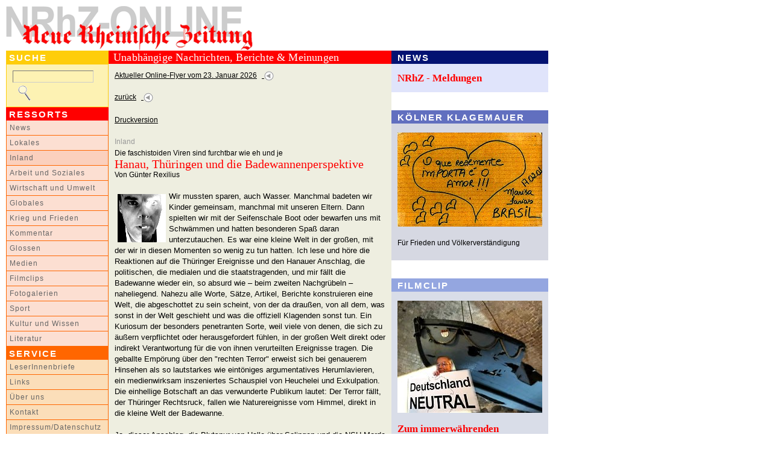

--- FILE ---
content_type: text/html
request_url: http://nrhz.de/flyer/beitrag.php?id=26632
body_size: 18932
content:
<!DOCTYPE html PUBLIC "-//W3C//DTD XHTML 1.0 Transitional//EN"
"http://www.w3.org/TR/xhtml1/DTD/xhtml1-transitional.dtd">
<html xmlns="http://www.w3.org/1999/xhtml" xml:lang="de">
<head>
<meta http-equiv="X-UA-Compatible" content="IE=edge" />
<meta http-equiv="Content-Type" content="text/html; charset=windows-1252" />
<title>Hanau, Thüringen und die Badewannenperspektive - Die faschistoiden Viren sind furchtbar wie eh und je - NRhZ-Online - Neue Rheinische Zeitung - info@nrhz.de - Tel.: +49 (0)221 22 20 246 - Fax.: +49 (0)221 22 20 247 - ein Projekt gegen den schleichenden Verlust der Meinungs- und Informationsfreiheit - Köln, Kölner, Leverkusen, Bonn, Kölner Dom, Kölner Polizei, Rat der Stadt Köln, Kölner Stadtanzeiger, Flughafen KölnBonn, Messe, Messe Köln, Polizei Köln, Rheinland, Bundeswehr Köln, heiliger Vater Köln, Vatikan Köln, Jürgen Rüttgers Köln, Radio Köln, Express Köln, Staatsanwaltschaft Köln, Kapischke Köln, Klüngel Köln, Schramma Köln, Fritz Schramma, Fritz Schramma Köln, Stadt Köln, Kölnarena, Oppenheim, Oppenheim Köln, Privatbank, Privatbank Köln, Sal. Oppenheim, Sal. Oppenheim Köln, WDR Köln, Oppenheim-Esch, Oppenheim-Esch Köln, Oppenheim-Esch-Holding, Oppenheim-Esch-Holding Köln, KölnMesse, KölnMesse Köln, KVB Köln, Ermittlungen, Kommune Köln, Dom Köln, Erzbistum Köln, Kardinal Meisner Köln</title>
<meta name="google-site-verification" content="LVFbo-qdU-cjWf3J5r61y0O0-l5UK5kiTatKbGKEVwk" />
<!-- <meta name="description" content="Hanau, Thüringen und die Badewannenperspektive - Die faschistoiden Viren sind furchtbar wie eh und je - NRhZ-Online - Neue Rheinische Zeitung - info@nrhz.de - Tel.: +49 (0)221 22 20 246 - Fax.: +49 (0)221 22 20 247 - Köln, Kölner, Leverkusen, Bonn, Kölner Dom, Kölner Polizei, Rat der Stadt Köln, Kölner Stadtanzeiger, Flughafen KölnBonn, Messe, Messe Köln, Polizei Köln, Rheinland, Bundeswehr Köln, heiliger Vater Köln, Vatikan Köln, Jürgen Rüttgers Köln, Radio Köln, Express Köln, Staatsanwaltschaft Köln, Kapischke Köln, Klüngel Köln, Schramma Köln, Fritz Schramma, Fritz Schramma Köln, Stadt Köln, Kölnarena, Oppenheim, Oppenheim Köln, Privatbank, Privatbank Köln, Sal. Oppenheim, Sal. Oppenheim Köln, WDR Köln, Oppenheim-Esch, Oppenheim-Esch Köln, Oppenheim-Esch-Holding, Oppenheim-Esch-Holding Köln, KölnMesse, KölnMesse Köln, KVB Köln, Ermittlungen, Kommune Köln, Dom Köln, Erzbistum Köln, Kardinal Meisner Köln" /> -->
<meta name="description" content="www.nrhz.de - Unabhängig, engagiert und kritisch. NRhZ-Online - Neue Rheinische Zeitung" />
<meta name="title" content="Hanau, Thüringen und die Badewannenperspektive - Die faschistoiden Viren sind furchtbar wie eh und je - NRhZ-Online - Neue Rheinische Zeitung - info@nrhz.de - Tel.: +49 (0)221 22 20 246 - Fax.: +49 (0)221 22 20 247 - ein Projekt gegen den schleichenden Verlust der Meinungs- und Informationsfreiheit - Köln, Kölner, Leverkusen, Bonn, Kölner Dom, Kölner Polizei, Rat der Stadt Köln, Kölner Stadtanzeiger, Flughafen KölnBonn, Messe, Messe Köln, Polizei Köln, Rheinland, Bundeswehr Köln, heiliger Vater Köln, Vatikan Köln, Jürgen Rüttgers Köln, Radio Köln, Express Köln, Staatsanwaltschaft Köln, Kapischke Köln, Klüngel Köln, Schramma Köln, Fritz Schramma, Fritz Schramma Köln, Stadt Köln, Kölnarena, Oppenheim, Oppenheim Köln, Privatbank, Privatbank Köln, Sal. Oppenheim, Sal. Oppenheim Köln, WDR Köln, Oppenheim-Esch, Oppenheim-Esch Köln, Oppenheim-Esch-Holding, Oppenheim-Esch-Holding Köln, KölnMesse, KölnMesse Köln, KVB Köln, Ermittlungen, Kommune Köln, Dom Köln, Erzbistum Köln, Kardinal Meisner Köln" />
<meta name="keywords" content="Hanau, Thüringen und die Badewannenperspektive - Die faschistoiden Viren sind furchtbar wie eh und je - Köln, Kölner, Leverkusen, Bonn, Kölner Dom, Kölner Polizei, Rat der Stadt Köln, Kölner Stadtanzeiger, Flughafen KölnBonn, Messe, Messe Köln, Polizei Köln, Rheinland, Bundeswehr Köln, heiliger Vater Köln, Vatikan Köln, Jürgen Rüttgers Köln, Radio Köln, Express Köln, Staatsanwaltschaft Köln, Kapischke Köln, Klüngel Köln, Schramma Köln, Fritz Schramma, Fritz Schramma Köln, Stadt Köln, Kölnarena, Oppenheim, Oppenheim Köln, Privatbank, Privatbank Köln, Sal. Oppenheim, Sal. Oppenheim Köln, WDR Köln, Oppenheim-Esch, Oppenheim-Esch Köln, Oppenheim-Esch-Holding, Oppenheim-Esch-Holding Köln, KölnMesse, KölnMesse Köln, KVB Köln, Ermittlungen, Kommune Köln, Dom Köln, Erzbistum Köln, Kardinal Meisner Köln" />
<meta name="copyright" content="NRhZ-Online - Neue Rheinische Zeitung" />
<meta name="date" content="2026-01-23" />
<meta name="author" content="info@nrhz.de" />
<meta name="robots" content="INDEX,FOLLOW" />
<meta name="revisit-after" content="3 Days" />
<link rel="stylesheet" type="text/css" media="screen" href="css/style_film.css" />
<link rel="stylesheet" type="text/css" media="print" href="css/style_print.css" />
<link rel="stylesheet" type="text/css" media="screen" href="css/style.css?r=1769188275"  /><!--[if lt IE 7]>
 <link rel="stylesheet" type="text/css" href="css/ie.css"  />
<![endif]-->
<script type="text/javascript" src="js/script.js"></script>
<script type="text/javascript" src="bubbletooltips/BubbleTooltips.js"></script>
<script type="text/javascript" src="js/cartoon1.js"></script>
<script type="text/javascript" src="js/cartoon2.js"></script>
<script type="text/javascript" src="js/modernizr.custom.97843.js"></script>

<script type="text/javascript">
window.onload=function(){enableTooltips()};
</script>
</head>
<body>


<!-- 18 metzger popup - start -->
<div onclick='event.cancelBubble = true;' class="popup" id="CartoonPopup"><a href="#" onclick="hideCurrentPopup(); return false;">
<img width="500" height="714" alt="" src="/flyer/media/16482/Bild-der-Woche.jpg" /></a><br />&nbsp;&nbsp;&nbsp;<!--<a href="http://www.18metzger.de/" target="_blank" class="text_small">18metzger</a>--></div>
<!-- 18 metzger popup - end -->
<a name="oben" id="oben"></a>

<!-- main_container - contains everything - start -->
<div id="main_container">

	<!-- top row - start -->
	<!-- ************* -->
	<div id="top_row_container_tr">
			<!-- nrhz_logo - top row - start -->
			<div style="height:74px;" id="nrhz_logo_tr">      
				<a href="http://www.nrhz.de/"><img src="media/statisch/logo_nrhz.gif" width="410" height="73" class="image" alt="NRhZ-Online - Neue Rheinische Zeitung - Logo"/></a>
			</div> 	
			<!-- nrhz_logo - top row - end -->

			<!-- banner_468x60 - top row - start -->
			 
			<div id="banner_468x60_tr">
					<a href="kontakt.php?service_menu=Abo" target="_blank">
              <img src="media/banner/banner_oben_01_nrhz.gif" alt="Werben auf NRhZ.de" width="468" height="60" class="image"/>
          </a>
                 
			</div>
 			<!-- banner_468x60 - top row - end -->

	</div>
	<!-- ************* -->
 	<!-- top row - end-->

	<!-- left column - start -->
	<!-- ************* -->
	<div id="left_column_container_lc">

			<!-- search - left column - start -->
			<div id="search_bar_lc"><span class="text_white_arial_big">SUCHE</span></div>
			<div id="search_container_lc">
				<form name="suchform" action="suche.php" method="post">
					<input type="text"  class="searchinput" size="17" name="Suche" value="" /><a href="javascript:searcher();" onmouseover="return statbar(1)" onmouseout="return statbar(0)" onfocus="if(this.blur()){this.blur();}"><img src="media/statisch/mag_glass.gif" width="30" height="25" class="image_visual_top" alt="Suchergebnis anzeigen!"/></a>				</form>
			</div>
			<!-- search - left column - end -->

			<!-- ressort_menue - left column - start -->
			<div id="ressort_menue_bar_lc"><span class="text_white_arial_big">RESSORTS</span></div>
			<div id="ressort_menue_container_lc">
			<a href="suche.php?ressort_id_menu=22&amp;ressort_menu=News" class="text_menue_ressort_normal_lc">News</a>
<a href="suche.php?ressort_id_menu=2&amp;ressort_menu=Lokales" class="text_menue_ressort_normal_lc">Lokales</a>
<a href="suche.php?ressort_id_menu=14&amp;ressort_menu=Inland" class="text_menue_ressort_high_lc">Inland</a>
<a href="suche.php?ressort_id_menu=16&amp;ressort_menu=Arbeit und Soziales" class="text_menue_ressort_normal_lc">Arbeit und Soziales</a>
<a href="suche.php?ressort_id_menu=19&amp;ressort_menu=Wirtschaft und Umwelt" class="text_menue_ressort_normal_lc">Wirtschaft und Umwelt</a>
<a href="suche.php?ressort_id_menu=3&amp;ressort_menu=Globales" class="text_menue_ressort_normal_lc">Globales</a>
<a href="suche.php?ressort_id_menu=18&amp;ressort_menu=Krieg und Frieden" class="text_menue_ressort_normal_lc">Krieg und Frieden</a>
<a href="suche.php?ressort_id_menu=24&amp;ressort_menu=Kommentar" class="text_menue_ressort_normal_lc">Kommentar</a>
<a href="suche.php?ressort_id_menu=5&amp;ressort_menu=Glossen" class="text_menue_ressort_normal_lc">Glossen</a>
<a href="suche.php?ressort_id_menu=4&amp;ressort_menu=Medien" class="text_menue_ressort_normal_lc">Medien</a>
<a href="suche.php?ressort_id_menu=1&amp;ressort_menu=Filmclips" class="text_menue_ressort_normal_lc">Filmclips</a>
<a href="suche.php?ressort_id_menu=11&amp;ressort_menu=Fotogalerien" class="text_menue_ressort_normal_lc">Fotogalerien</a>
<a href="suche.php?ressort_id_menu=7&amp;ressort_menu=Sport" class="text_menue_ressort_normal_lc">Sport</a>
<a href="suche.php?ressort_id_menu=6&amp;ressort_menu=Kultur und Wissen" class="text_menue_ressort_normal_lc">Kultur und Wissen</a>
<a href="suche.php?ressort_id_menu=23&amp;ressort_menu=Literatur" class="text_menue_ressort_normal_lc">Literatur</a>
			</div>
			<!-- ressort_menue - left column - end -->

			<!-- service_menue - left column - start -->
			<div id="service_menue_bar_lc"><span class="text_white_arial_big">SERVICE</span></div>
			<div id="service_menue_container_lc">
			<a href="beitrag.php?id=9998&amp;service_menu=Reaktionen" class="text_menue_normal_lc">LeserInnenbriefe</a>
<a href="beitrag.php?id=10003&amp;service_menu=Links" class="text_menue_normal_lc">Links</a>
<a href="beitrag.php?id=1520&amp;service_menu=Selbstverstaendnis" class="text_menue_normal_lc">Über uns</a>
<a href="kontakt.php?service_menu=Kontakt" class="text_menue_normal_lc">Kontakt</a>
<a href="beitrag.php?id=5000&amp;service_menu=Impressum" class="text_menue_normal_lc">Impressum/Datenschutz</a>
			</div>
			<!-- service_menue - left column - end -->


			<!-- extras - left column - start -->
			<!--
			<div id="extras_bar_lc">
				<span class="text_red_arial_big">NRhZ<br />F&ouml;rder-Abo</span>
			</div>
			<div id="extras_content_lc">
				<a href="kontakt.php?service_menu=Abo"><img src="media/nrhz_sticker.gif" alt="NRhZ Soli-Sticker" width="150" height="150" class="image"/></a><br /><br />
				<a href="kontakt.php?service_menu=Abo" class="text_red_arial_med">jetzt<br />zeichnen!!</a>
			</div>
			-->
			<!--extras - left column - end -->

			<!-- banner - left column - start -->
			<div id="banner_left_container_lc">
				<!-- <a href="http://jigsaw.w3.org/css-validator/check/referer" target="_blank"><img class="image" style="width:88px;height:31px" src="http://jigsaw.w3.org/css-validator/images/vcss" alt="Valid CSS!" /></a><br /><br />-->
				
				<br /><br /><br />
				<span class="text_small">ANZEIGEN</span><br /><br />

        
		        <a rel="nofollow" href="https://krasser.guru/veranstaltungen/frieden-ohne-nato/" target="_blank">
					<img src="media/banner/banner_links_konferenz_frieden_ohne_nato.jpg" alt="Konferenz Frieden ohne NATO" width="150"  class="image"/></a>
				<br /><br /><br />
				
				<a rel="nofollow" href="http://www.natoraus.de/#Material%20zum%20Runterladen" target="_blank">
					<img src="media/banner/banner_links_NATOraus_KRIEGaus.jpg" alt="NATO raus KRIEG aus" width="150"  class="image"/></a>
				<br /><br /><br />
				
				<a rel="nofollow" href="http://www.natoraus.de" target="_blank">
					<img src="media/banner/banner_links_nato_raus.jpg" alt="NATO raus - raus aus der NATO" width="150"  class="image"/></a>
				<br /><br /><br />
				
				<a rel="nofollow" href="http://www.das-krokodil.com" target="_blank">
					<img src="media/banner/banner_links_krokodil.jpg" alt="Das Krokodil" width="150"  class="image"/></a>
				<br /><br /><br />
 
                 <a rel="nofollow" href="https://impffolgenhilfe.de/" target="_blank">
					<img src="media/banner/banner_links_impffolgenhilfe.jpg" alt="Impffolgenhilfe" width="150"  class="image"/></a>
				<br /><br /><br />
				
				<a rel="nofollow" href="http://www.menschen-mit-mut.eu" target="_blank">
					<img src="media/banner/banner_links_menschen_mit_mut.jpg" alt="Menschen mit Mut" width="150"  class="image"/></a>
				<br /><br /><br />
				
				<a rel="nofollow" href="https://www.kuendigtramsteinairbase.de" target="_blank">
					<img src="media/banner/banner_links_kuendigtramsteinairbase.jpg" alt="KuendigtRamsteinAirBase" width="150"  class="image"/></a>
				<br /><br /><br />
 
				<a rel="nofollow" href="http://www.amazon.de/dp/B00N7EM6UI" target="_blank">
					<img src="media/banner/uri_avnery.jpg" alt="ahriman" width="150"  class="image"/></a>
				<br /><br /><br />
        
				<a rel="nofollow" href="http://www.ahriman.com/ketzerbriefe/ketzerbriefe.htm" target="_blank">
					<img src="media/banner/banner_links_ahriman_ketzerbriefe.jpg" alt="ahriman" width="150" height="110" class="image"/></a>
				<br /><br /><br />

				<a rel="nofollow" href="http://www.ossietzky.net" target="_blank">
					<img src="media/banner/banner_links_ossietzky.png" alt="ossietzky" width="150" height="79" class="image"/></a>
				<br /><br /><br />

				<a rel="nofollow" href="http://www.scharf-links.de" target="_blank">
					<img src="media/banner/banner_links_scharflinks.jpg" alt="scharf links" width="150" height="69" class="image"/></a>
				<br /><br /><br />

				<a rel="nofollow" href="http://www.amerika21.de/" target="_blank">
					<img src="media/banner/banner_links_amerika21.jpg" alt="amerika21" width="150" height="80" class="image"/></a>
				<br /><br /><br />

				<a rel="nofollow" href="http://www.linkezeitung.de/" target="_blank">
					<img src="media/banner/banner_links_linkezeitung.jpg" alt="linkezeitung" width="150" height="29" class="image"/></a>
				<br /><br /><br />

				
<!--				<a href="http://www.gesichter.mynetcologne.de" target="_blank">
					<img src="media/banner/banner_links_gesichterzeich.jpg" alt="gesichterzeichen" width="150" height="220" class="image"/></a>

				<br /><br /><br />
-->
<!--
				<a href="http://www.novo-magazin.de" target="_blank">
					<img src="media/banner/banner_links_novo.jpg" alt="SSM" width="150" height="202" class="image"/></a>
				<br /><br /><br />
-->
				<a rel="nofollow" href="http://www.ssm-koeln.org" target="_blank">
				<img src="media/banner/banner_links_02_ssm.gif" alt="SSM" width="150" height="199" class="image"/></a>
				<br /><br /><br />

				<br /><br />




			</div>
			<!--banner - left column - end -->

	</div>
	<!-- ************* -->
 	<!-- left column - end-->


	<!-- center column - start -->
	<!-- ************* -->
	<div id="center_column_container_cc">

			<!-- red bar - center column - start -->
			<div id="red_bar_cc"><span class="text_white_times_big">Unabhängige Nachrichten, Berichte &amp; Meinungen</span></div>
			<!-- red bar - center column - end -->

			<!--main_content - center column -  start -->
			<div id="main_content_top_cc">
				<a href="index.php" class="text_small">Aktueller Online-Flyer vom 23. Januar 2026</a>&nbsp;&nbsp;<a href="index.php">
					  <img src="media/statisch/zurueck.gif" alt="" width="16" height="16" class="image_visual"/></a><br /><br />
<a href="javascript:history.back()" class="text_small">zurück</a>&nbsp;&nbsp;<a href="javascript:history.back()">
					  		<img src="media/statisch/zurueck.gif" alt="" width="16" height="16" class="image_visual"/></a><br />
</div>


			<div id="main_content_cc">
			<span class="text_small">
           <!--
           <img src="media/statisch/pdf.gif" alt="" width="16" height="16" class="image_visual"/>
            &nbsp;<a href="pdf.php?id=26632" class="text_small" target="_blank">PDF-Version</a>
            -->

           <a href="beitrag.php?id=26632&css=print" target="_blank">Druckversion</a><br /><br />
			</span><span class="text_small_linespace">Inland<br /></span>
<!-- overline -->
  <span class="text_small">Die faschistoiden Viren sind furchtbar wie eh und je<br /></span>

            <!-- headline -->
           	<span class="text_red_times_big">Hanau, Thüringen und die Badewannenperspektive<br /></span>
           	<!-- author --><span class="text_small">Von Günter Rexilius</span><br />
           	<br />
           	<!-- rest-text -->
		   	<img src="/flyer/media/26632/anreisser.jpg" alt="" vspace="5" align="left" hspace="5" height="80" width="80" />Wir mussten sparen, auch Wasser. Manchmal badeten wir Kinder gemeinsam, manchmal mit unseren Eltern. Dann spielten wir mit der Seifenschale Boot oder bewarfen uns mit Schw&auml;mmen und hatten besonderen Spa&szlig; daran unterzutauchen. Es war eine kleine Welt in der gro&szlig;en, mit der wir in diesen Momenten so wenig zu tun hatten. Ich lese und h&ouml;re die Reaktionen auf die Th&uuml;ringer Ereignisse und den Hanauer Anschlag, die politischen, die medialen und die staatstragenden, und mir f&auml;llt die Badewanne wieder ein, so absurd wie &ndash; beim zweiten Nachgr&uuml;beln &ndash; naheliegend. Nahezu alle Worte, S&auml;tze, Artikel, Berichte konstruieren eine Welt, die abgeschottet zu sein scheint, von der da drau&szlig;en, von all dem, was sonst in der Welt geschieht und was die offiziell Klagenden sonst tun. Ein Kuriosum der besonders penetranten Sorte, weil viele von denen, die sich zu &auml;u&szlig;ern verpflichtet oder herausgefordert f&uuml;hlen, in der gro&szlig;en Welt direkt oder indirekt Verantwortung f&uuml;r die von ihnen verurteilten Ereignisse tragen. Die geballte Emp&ouml;rung &uuml;ber den &quot;rechten Terror&quot; erweist sich bei genauerem Hinsehen als so lautstarkes wie eint&ouml;niges argumentatives Herumlavieren, ein medienwirksam inszeniertes Schauspiel von Heuchelei und Exkulpation. Die einhellige Botschaft an das verwunderte Publikum lautet: Der Terror f&auml;llt, der Th&uuml;ringer Rechtsruck, fallen wie Naturereignisse vom Himmel, direkt in die kleine Welt der Badewanne. <br />
<br />
Ja, dieser Anschlag, die Blutspur von Halle &uuml;ber Solingen und die NSU-Morde bis Hanau, sind unertr&auml;glich, machen traurig, sie machen Angst und w&uuml;tend. Aber wirklich zornig sollte machen, dass die meisten der einhellig Emp&ouml;rten ihre Worte und Taten, mit denen sie hinterr&uuml;cks zu Mitverursachern und Kollaborateuren werden, nicht hinterfragen. Wenn sie nicht endlich mit dieser Tatsache konfrontiert werden, wenn ihre Verwicklungen nicht zeitnah in die Debatten um Rechtsradikalismus, Neofaschismus und Rassismus einzudringen beginnen, machen die VerschweigerInnen und AblenkerInnen sich schuldig an noch mehr Opfern und an einer Entwicklung in Deutschland und in Europa, die von Gewalt und Hass gepr&auml;gt sein wird. Anders gesagt: Wo bleiben die Fragen nach den Wurzeln, den Hintergr&uuml;nden, den Ursachen des Erstarkens faschistoider Str&ouml;mungen hier und heute? Einige Antworten schon mal im &Uuml;berblick.<br />
<br />
Erstens. Von einer kurzen Phase ermutigender demokratischer Perspektiven abgesehen, war faschistisches Denken und Handeln in der Bundesrepublik Deutschland nicht nur latent vorhanden. In allen gesellschaftlichen Bereichen, an Hochschulen und in der Justiz, in Verwaltungen, Beh&ouml;rden und &Auml;mtern, und dann, als sie etwas zeitverz&ouml;gert durchgesetzt wurde, nicht zuletzt in der Bundeswehr, haben alte Nazis nicht nur mitgemacht, sie haben geleitet, bestimmt, die Richtung vorgegeben. Das Gespann Adenauer und Globke schuf den Rahmen, den die Bundesrepublik nicht mehr verlassen hat, und sein nazistisches Grundmuster infiltrierte das Gemeinwesen schon Anfang der f&uuml;nfziger Jahre mit autorit&auml;ren, repressiven und in ihrer Tendenz undemokratischen Mustern des Denkens und des Handelns. Es gab auch die anderen &ndash; zu denen f&uuml;r mich Heinemann, aber weder von Weizs&auml;cker noch Brandt geh&ouml;ren, aus verschiedenen Gr&uuml;nden &ndash;, aber die Saat war im schon nicht mehr unbelasteten demokratischen Boden &ndash; und keimte. <br />
<br />
Zweitens. Die Verfolgung von Verbrechen, die von Nazis, Rechtsradikalen und Faschisten &ndash; ideologisch eng miteinander verbunden, aber Differenzen bleiben f&uuml;r gesellschaftspolitische Gegenwehr wichtig &ndash; war immer mehr eine Farce als ein konsequenter Einsatz der Mittel, die Judikative und Exekutive f&uuml;r jeden anderen Schwerverbrecher nutzen. Das Beispiel NSU ist inzwischen f&uuml;r die, die wissen wollen, zum Teil nachvollziehbar aufgearbeitet worden, es steht f&uuml;r zahlreiche andere. Wer seinen kindlichen Glauben an ein demokratisches Selbstverst&auml;ndnis von Verfassungsschutz und Polizei &uuml;berwunden hat, wei&szlig; um deren &quot;Fehler&quot;, die gerne unwissenden oder nachl&auml;ssigen oder fahrl&auml;ssigen MitarbeiterInnen angelastet werden. Solche Tricks der Personalisierung von systemischen Defekten sind Bestandteile des systematischen Wegsehens und der zumindest indirekten Unterst&uuml;tzung der mordenden Nazis. Mit der Abl&ouml;sung von Maa&szlig;en ist ein Bauernopfer gebracht worden, das letztlich mehr verdeckt als offenlegt: Die Verwurzelung von rechtslastigen Vorstellungen und Einstellungen, die sein erster Chef Reinhard Gehlen, dereinst Wehrmachtsf&uuml;hrer im Osten, dem Verfassungsschutzamt quasi verordnete, fand parallel im Polizeiapparat mit geballter Wucht statt: So schrieb die jeder linken Tendenz unverd&auml;chtige Westdeutsche Allgemeine Zeitung am 23.10.2015, dass 1955 zwei Drittel der leitenden Beamten des Bundeskriminalamtes ehemalige SS-Leute waren. Eine faschistoide Seuche gerade in den Organisationen bzw. Beh&ouml;rden, deren Aufgabe die Sicherstellung der rechtsstaatlichen Ordnung sein soll.<br />
<br />
Drittens, Selbst nach dem grauenhaften Anschlag von Hanau wird eine lautstarke Gruppe von PolitikerInnen nicht m&uuml;de, ihre &Auml;u&szlig;erungen zum faschistischen Terror mit der Vereintopfung &quot;der Linksradikalen&quot; zu garnieren. Sie meinen aber nicht irgendwelche &ndash; nicht vorhandenen &ndash; mordend durch das Land ziehenden Linken, sondern unterstellen einem demokratisch gew&auml;hlten Ministerpr&auml;sidenten, den Rechtsstaat aush&ouml;hlen zu wollen, den sie selbst mit ihren antiquierten Feindbildern in den W&uuml;rgegriff nehmen. Mehr Dummheit und Geschichtsvergessenheit geht nicht. Es waren &quot;die Linken&quot; von der Roten Armee, die der deutschen Wehrmacht die entscheidende Niederlage beibrachten, die Auschwitz befreiten, die mit der Besetzung von Berlin den Schlusspunkt unter das &quot;Dritte Reich&quot; setzten. Es waren die Linken der KPD, die beim Aufbau der Bundesrepublik eine sozialistische Gesellschaft &ndash; wie sie noch im Ahlener Programm der CDU angedacht war &ndash; aufbauen wollten und deshalb schnell kaltgestellt wurden &ndash; es lohnt, die Protokolle der KPD-Prozesse zu lesen, um eine Idee zu bekommen, welche Chance, eine demokratische und soziale Gesellschaft wirklich werden zu lassen, politisch und juristisch ausgebremst wurde. Es sind die Linken, die seit den Osterm&auml;rschen der sechziger Jahre unerm&uuml;dlich versuchen, f&uuml;r eine friedliche und gerechte Gesellschaft zu k&auml;mpfen, die Kriegseins&auml;tze der Verteidigungsarmee Bundeswehr, die Atomwaffen und Atomenergie, die Drohnensteuerung aus Ramstein, die Waffenproduktion und Waffenexporte, die Handels-Knebelvertr&auml;ge mit L&auml;ndern des S&uuml;dens, konsequent ablehnen. Es sind die Linken, die der menschenmordenden und naturzerst&ouml;renden neoliberalen Profit- und Wachstumslogik, durch die die Zukunft des Planeten Erde gef&auml;hrdet wird, Vorstellungen eines demokratischen Sozialismus entgegenhalten, der allen Menschen eine w&uuml;rdevolle und dem Globus eine &ouml;kologische Existenz erm&ouml;glichen w&uuml;rde. In einem Satz gesagt: Es sind seit sieben Jahrzehnten die Linken in diesem Land, denen zu verdanken ist, dass noch Hoffnungen auf eine f&uuml;r alle Menschen lebenswerte Gesellschaft hier und &uuml;berall bestehen. Mit einem zweiten Satz gesagt: Der Umgang von Gr&uuml;nen und Sozialdemokraten mit dem faktisch absurden Hass &quot;aus der Mitte der Gesellschaft&quot; gegen Linke spricht einerseits von einer &ndash; angesichts der Notwendigkeit, alle gesellschaftlichen Kr&auml;fte gegen das Vordringen faschistischer Aktivit&auml;ten zu mobilisieren &ndash; dramatischen Geschichtsvergessenheit; andererseits, und diese Konsequenz sollte sie selbst erschrecken, st&auml;rkt ihr fehlender Protest, ihr Wegh&ouml;ren und Hinnehmen, die Rechten in allen Parteien und in der Gesellschaft. <br />
<br />
Viertens. Die Einfalt der erkl&auml;renden Einlassungen und praktischen Reaktionen auf faschistoide Gewalt kulminiert in den Verweisen, es handele sich um sp&auml;te Ausw&uuml;chse der Diktatur, des Unrechtsstaates DDR. Umgekehrt wird ein Schuh draus: Das antifaschistische Aufr&auml;umen, in der DDR ernst genommen und konsequent durchgef&uuml;hrt &ndash; mit einigen &quot;Sch&ouml;nheitsfehlern&quot;, wie wir heute wissen, aber mit gro&szlig;em Erfolg, bis hin zum Prozess gegen den Obernazi im Kanzleramt bei Adenauer -, wurde geschichtsklitternd nach westdeutschem Gusto abgewickelt. Die oft h&ouml;rbare Kritik, der Antifaschismus sei staatlich verordnet gewesen, demaskiert sich als grotesk, denn der Staat hatte, im Gegensatz zur Bundesrepublik, sein antifaschistisches Selbstverst&auml;ndnis praktisch umgesetzt.1 Und die Menschen in der DDR, irgendwie faschistisch angehaucht? Sie arbeiteten, waren kreativ, sie schufen einen bisher kaum angemessen zur Kenntnis genommenen kulturellen Reichtum, sie hatten nicht verlernt, ihren Gedanken und Gef&uuml;hlen zu vertrauen und ihr Schaffen mit Kritik an dem zu verbinden, was sie an Partei, Parteif&uuml;hrung und Stasi auszusetzen hatten. Ein Bruchteil der Bev&ouml;lkerung war stasi-bedroht oder &ndash;verfolgt, wie die heute bekannten Zahlen belegen, wahrscheinlich weniger, als die Tausenden, die in der Bundesrepublik aufgrund des Radikalenerlasses von 1972 verfolgt, angeklagt, ihrer beruflichen Existenz beraubt wurden, gest&uuml;tzt auf subtile Verfassungsschutzakten, die vor den intimsten Details nicht Halt machten. Dann kam die sogenannte &quot;Wende&quot;, der Mauerfall, der sog. Anschluss, der vielen Menschen in der DDR der existenzielle Boden entzog, materiell, ideologisch, historisch, menschlich. Die Mehrheit der DDR-B&uuml;rger lehnte 1989/1990 die Vereinigung der beiden deutschen Staaten ab, sie w&uuml;nschte eine Zweistaatenl&ouml;sung. Es kam die Zeit der vielen Gruppen, der Runden Tische, des Demokratischen Aufbruchs usw., die mit viel Phantasie und gestaltendem Elan einen gemeinsamen deutschen Staat zusammenbasteln, eine gemeinsame neue Verfassung, eine friedliche und gerechte Gesellschaft schaffen wollten. R&uuml;ckblickend entstand eine historisch einmalige und unwiederbringliche Chance f&uuml;r einen demokratischen Sozialismus &ndash; in den K&ouml;pfen, in den B&auml;uchen und im Handeln vieler Menschen. Alle Ideen, Ans&auml;tze, Entw&uuml;rfe, Modelle wurden mit politischer Willk&uuml;r und mit westdeutschen Kapitalinteressen plattgemacht, um es einfach aber angemessen auszudr&uuml;cken. Die Menschen haben nicht vor allem ihren Staat verloren, sie wurden ihrer eigenen Geschichte, an der sie jahrzehntelang gewerkelt hatten, ihrer Hoffnungen, die sie mit ihrer und der Zukunft ihrer Kinder verbanden, ihrer Werte, die nicht prim&auml;r an Konsum, Zerstreuung und Fassaden orientiert waren, ihres sozialen und friedlichen Selbstbewusstseins, das sie in das Neue um sie herum einzubringen versuchten, beraubt. Die politische Gewalt und das kapitalistische Kalk&uuml;l, mit denen die DDR der Bundesrepublik einverleibt wurde, sind ergiebige Quellen f&uuml;r die Ausbreitung rechtsradikaler &ndash; nicht unbedingt faschistischer oder nazistischer &ndash; Einstellungen und Aktivit&auml;ten in der ehemaligen DDR. Kein Euro Solidarzuschlag kann die existenziellen, sozialen und seelischen Verw&uuml;stungen aufwiegen, die nicht die sog. Wiedervereinigung, sondern die Art und Weise, wie sie Menschenleben annektiert hat, anrichtete. Sie sind lebendig, allzu lebendig, nicht zuletzt, weil sie von den EroberInnen nach wie vor schlicht ignoriert werden. <br />
&nbsp;<br />
F&uuml;nftens. Viele politische und mediale KommentatorInnen rechtsradikaler Ausw&uuml;chse werden nicht m&uuml;de, darauf hinzuweisen, dass es sich um Einzelt&auml;terInnen handelt, die verwirrt, psychisch krank, nicht zurechnungsf&auml;hig, irgendwie gest&ouml;rt sind. Pathologisierung geh&ouml;rt zu den bew&auml;hrten Mechanismen, politische Haltungen und Handlungen, die Herrschenden &quot;auf die Pelle r&uuml;cken&quot;, in die psychische Dynamik des Einzelnen zu verlagern und damit zu entpolitisieren2. Die Frage nach den eigentlichen Motiven er&uuml;brigt sich, weil sie nosologisch eingefroren sind, psychodynamische Einblicke in die Entstehung und das Wirken faschistoider, rassistischer Einstellungen werden verstellt, die Ebenen, auf denen sie in Menschen Wurzeln schlagen und wachsen, bleiben unsichtbar. Der virulente ihr Hass auf das Fremde, auf die M&auml;chtigen, auf alles, was vermeintlich bedroht und Leben besch&auml;digt, wird von seiner politischen Dimension getrennt. Schon in den drei&szlig;iger Jahren hat vor allem Wilhelm Reich in subtilen und umfangreichen Analysen, f&uuml;r die er auf seine praktischen Erfahrungen als Psychoanalytiker und als politischer Aktivist zur&uuml;ckgreifen konnte, nachgewiesen, wie die Verformung des seelischen Geschehens durch autorit&auml;re Erziehung einerseits, durch unzumutbare, existenziell bedrohliche und mit Zukunfts&auml;ngsten durchsetzte Lebenserfahrungen andererseits, zu feindseligen Einstellungen und aggressiven Verhaltensweisen gegen Menschen f&uuml;hren, die &ndash; ethnisch, sozial, rassisch, religi&ouml;s usw. auff&auml;llig &ndash; zu S&uuml;ndenb&ouml;cken erkl&auml;rt werden. Die wirklichen VerursacherInnen des Elends bleiben verborgen, weil sie repressive Verwaltungsapparate nutzen und &uuml;ber Zugriff auf Erziehungs-, Bildungs- und Meinungsbildungsmechanismen verf&uuml;gen. So k&ouml;nnen sie Gedanken und Gef&uuml;hle und auch das Handeln der &quot;Massen&quot; nahezu perfekt steuern &ndash; damals wie heute.3<br />
<br />
Sechstens. Keine Silbe, kein Wort, kein Satz in Kommentaren und Berichten dar&uuml;ber, dass ein kontinuierlicher radikaler Sozialabbau, der schon in den siebziger Jahren begann und mit der Agenda 2010 seinen vorl&auml;ufigen H&ouml;hepunkt erreichte, Millionen von Menschen in existenzielle Not getrieben hat. Von einer Vergr&ouml;&szlig;erung der Kluft zwischen Armen und Reichen &ndash; oder Wohlhabenden &ndash; zu sprechen, gleicht einer euphemistischen Verharmlosung dessen, was viele Menschen erleben, was ihr Leben pr&auml;gt. Kinder- und Altersarmut, die immer auch Bildungs- und kulturelle Armut bedeuten, bedrohen viele Menschen. Nach einem langen Leben hungern und frieren zu m&uuml;ssen in einem Land, in dem Geld und Waren im &Uuml;berfluss vorhanden sind, ist eine so gespenstische wie K&ouml;rper und Seele zerfressende Erfahrung. Als Kinder, als Jugendliche schon zu wissen, dass man abgeh&auml;ngt ist, Aussicht auf ein Leben zu haben, das Beteiligung an den kulturellen und sozialen G&uuml;tern nahezu ausschlie&szlig;t, l&auml;sst Menschen verzweifeln, also autoaggressiv, oder aggressiv, also manifest gewaltt&auml;tig werden. Durch Minijobs, Zeitarbeit und Formen fr&uuml;hkapitalistischer Ausbeutung in prek&auml;re Lebenslagen zu geraten, f&uuml;r sich und seine Familie nicht hinreichend sorgen zu k&ouml;nnen, m&uuml;ndet in Selbstaufgabe oder Wut, die sich, in welcher Form immer, h&auml;ufig nach au&szlig;en verlagert. Wer dann noch, weil Hartz-IV-Zuwendungen oder Rente nicht ausreichen, erlebt, wie Strom und Gas abgestellt werden, wird jeden Satz von PolitikerInnen oder Medien, der W&ouml;rter wie &quot;sozial&quot; oder &quot;gerecht&quot; enth&auml;lt, als zus&auml;tzliche Verh&ouml;hnung erleben. Und wer nur ein wenig Durchblick bewahrt hat angesichts einer politischen und medialen Dauerbefeuerung mit besch&ouml;nigenden und ablenkenden Phrasen, begreift, dass es zwar ein Grundgesetz gibt, das hehre Regeln des Zusammenlebens vorgibt und jedem Menschen seine W&uuml;rde garantiert, die allt&auml;gliche und umfassende Wirklichkeit aber zu einem von demokratischen Floskeln eingeh&uuml;llter Selbstbedienungsladen f&uuml;r Konzerne und ihre h&ouml;heren Chargen einerseits, f&uuml;r ihre politischen Kollaborateure andererseits, geworden ist. Viele Menschen haben verstanden, dass sie, als Teil der entdemokratisierten Verwerfungen, mit populistischen Man&ouml;vern eingefangen werden sollen, um als Stimmvieh f&uuml;r Wahlen zu dienen, das danach weiter in seinem Elend verharren darf und muss. Der Protest gegen diese Prozeduren der Verachtung muss nicht laut werden, aber es sind Menschen, die das Ver&auml;chtliche sp&uuml;ren und ihren Widerstand auf ihre eigene, nicht mehr obrigkeitsh&ouml;rige Weise zum Ausdrucke bringen. <br />
<br />
Siebtens: Nicht mehr unsichtbar zu machen sind die Folgen eines neoliberalen marktradikalen Kapitalismus, der nicht nur in Deutschland, sondern in Europa und weltweit verw&uuml;stete menschliche und terrestrische Landschaften zur&uuml;ckl&auml;sst. In Europa ist es, neben dem &ndash; systemisch das Kapital n&auml;hrenden &ndash; Abbau aller Sozial-, Bildungs- und Gesundheitsleistungen, vor allem die Austerit&auml;tspolitik von Sch&auml;uble und Konsorten, die Abermillionen Menschen in S&uuml;deuropa ins Elend gest&uuml;rzt und die nationalen Reicht&uuml;mer der L&auml;nder, in denen sie leben, &uuml;berwiegend deutschen Kapitalisten und Finanzspekulanten zu Dumpingpreisen in den Scho&szlig; geworfen hat. Weltweit sind es die von den politisch Herrschenden legitimierten und milit&auml;risch abgesicherten Raubz&uuml;ge, mit denen Konzerne, die auf der Nordh&auml;lfte des Globus beheimatet sind, sich weite Bereiche der S&uuml;dh&auml;lfte, die Vielfalt der Ressourcen, die es dort gibt, aneignen, gerechtfertigt mit Handelsvertr&auml;gen, die jene L&auml;nder verschulden, verarmen und verhungern lassen. In den letzten zwei Jahrzehnten hat der Landraub, pseudo-rechtlich mit Vertr&auml;gen abgesichert, die korrupte Diktatoren oder profitierende Eliten vor Ort abgeschlossen haben, in einem Ausma&szlig; zugenommen, dass ganze Staaten inzwischen westlichen oder n&ouml;rdlichen Investoren geh&ouml;ren. Den Menschen, Millionen &uuml;ber Millionen Menschen, bleibt nur die Emigration, die Flucht, die Suche nach einer Zukunft f&uuml;r sich und ihre Kinder dort, wo der ihnen gestohlene Reichtum gelandet ist. Ihnen bleibt entweder dieser Ausweg &ndash; oder der Tod durch Verhungern oder Verdursten, in den letzten drei&szlig;ig Jahren immer mehr durch Verbrennen oder Ertrinken, geschuldet einer rasanten Klimazerst&ouml;rung, deren Opfer sie sind, deren VerursacherInnen sie nun v&ouml;lkerscharenweise aufsuchen .4 Ihr individuelles Ged&auml;chtnis, in dem die Qualen, die sie erlitten haben, gespeichert sind, und das kollektive, das Jahrhunderte zur&uuml;ckreicht, bringen sie mit &ndash; ein explosives Gemisch.<br />
<br />
Achtens. Und dann stehen sie vor der T&uuml;r, Fl&uuml;chtlinge aus vielen L&auml;ndern, aus fast allen Kontinenten. Und es geschieht, was seit f&uuml;nfhundert Jahren geschah: Die BewohnerInnen der Nordhalbkugel, die ihrem Selbstverst&auml;ndnis nach humane Ma&szlig;st&auml;be f&uuml;r den Rest der Welt setzen, behandeln die Fremden, wie sie immer behandelt wurden, als lebensunwertes Leben &ndash; nein, diese Art des Umgangs mit Fremden haben nicht erst die Nazis propagiert und praktiziert, er ist seit f&uuml;nfhundert Jahren quasi-genetisch in den Menschen, die in der sog. zivilisierten, also der aufgekl&auml;rten Welt leben, verankert. Kolumbus, Cortez und Co. sind mit den Menschen, die sie in den entdeckten Regionen vorfanden, so verfahren, Franzosen und Engl&auml;nder mit den Indianern Nordamerikas, in den Urw&auml;ldern Asiens und S&uuml;damerikas erleben die Indigenen ein d&eacute;ja-vu durch westliche Konzerne, viele Millionen Menschen wurden als Sklaven aus Afrika nach Amerika verschifft, und in den afrikanischen Kolonien waren die dort lebenden Eingeborenen f&uuml;r die europ&auml;ischen Herrenmenschen nicht mehr als nutzbares oder, wenn nicht, nutzloses und damit &uuml;berfl&uuml;ssiges Menschenmaterial, das weggeworfen, vernichtet, ausgesondert werden durfte, nach Belieben. Und hier und heute? Unser Wohlstand gr&uuml;ndet auf dem Elend der Menschen s&uuml;dw&auml;rts, das sie nicht mehr ertragen wollen, sie kommen &ndash; und werden kommen, immer mehr &ndash;, um an dem teilzuhaben, was ihnen entwendet worden ist. Und die bei jeder Gelegenheit moralisierenden und christliche Gebote zitierenden Entscheidungstr&auml;gerInnen im Westen und im Norden lassen sie im Mittelmeer ertrinken, in den W&uuml;sten verdursten. Sie sterben an den osteurop&auml;ischen oder nordafrikanischen Z&auml;unen, werden gequ&auml;lt und get&ouml;tet und vergewaltigt in den libyschen Konzentrationslagern. So geht man mit Kreaturen um, die man nicht f&uuml;r menschen- oder lebensw&uuml;rdig h&auml;lt, denen man das Recht auf materiell gesichertes und angstfreies Leben, das man f&uuml;r sich selbst fraglos in Anspruch nimmt, abspricht, weil man sie genau genommen nicht als Mit-Menschen katalogisiert. Die explizite Fremdenfeindlichkeit vor allem europ&auml;ischer PolitikerInnen und der vielen Menschen, die ihre mordsm&auml;&szlig;igen Abwehrstrategien direkt oder indirekt unterst&uuml;tzen, ist zutiefst rassistisch, ganz in der Tradition der europ&auml;ischen Vergewaltigung der S&uuml;dhalbkugel seit einem halben Jahrtausend. Sie ist nicht nur t&ouml;dlich, vielmehr transportiert der politische und milit&auml;rische Krieg gegen hilfesuchende, wehrlosen Fl&uuml;chtlinge eine so eindeutige wie folgenschwere Botschaft: Da kommen Menschen, die minderwertig sind, die unsere Lebensgrundlagen gef&auml;hrden, sie dringen als &quot;Sozialschmarotzer&quot; in unser wohlbeh&uuml;tetes Dasein ein, sie m&uuml;ssen weggedr&auml;ngt und bek&auml;mpft werden. Ihre Leben sind nicht sch&uuml;tzenswert, sie z&auml;hlen nicht und nichts. Zehntausende Opfer an den europ&auml;ischen Grenzen im S&uuml;den und im Osten, deren Tod nicht nur gebilligt, sondern von der EU finanziell flankiert worden ist und wird, sind Zehntausende empirische Belege f&uuml;r diesen humanistischen Bankrott eines Kontinents. Die ihrem Handeln zugrundeliegende Mischung aus Selbstverleugnung und Selbstgerechtigkeit findet ihre praktische Resonanz im t&auml;glichen Rassismus, in neonazistischen &Uuml;berzeugungen und schlie&szlig;lich in der Gewalt, die mit bigotter Verve beklagt wird, wenn das rassistische Grundmuster nicht im Mittelmeer, sondern hier vor Ort t&ouml;dlich wird. Ausdauernde politische und mediale Sedierung von Gedanken und Gef&uuml;hlen l&auml;sst diesen innigen Zusammenhang zwischen politisch legitimiertem und attentatsmanifesten Morden verschwimmen, verst&auml;rkt durch Tr&auml;nen und einf&uuml;hlsame Worte der politisch Verantwortlichen, die sicherlich ehrlich gemeint &ndash; und doch bigott verbogen sind.<br />
<br />
Fazit: Metaphorisch gesagt ist in Th&uuml;ringen, nicht erst in Hanau, ein Geschw&uuml;r aufgebrochen, das bis dahin notd&uuml;rftig, mehr schlecht als recht, mit immer neuen Floskeln und Phrasen, mit Vertuschungsversuchen und Ablenkungsman&ouml;vern, zugepflastert worden ist. Die faschistoiden Viren, die sich in ihm ausgebreitet und es haben wachsen lassen, sind alt, sehr alt, sie haben sich ver&auml;ndert und neue Gestalt angenommen, aber sie sind fruchtbar und furchtbar wie eh und je. Wie bei jeder Krankheit, diese Gewissheit gilt f&uuml;r den menschlichen K&ouml;rper und das in ihm wirkende seelische Geschehen so gut wie f&uuml;r gesellschaftliche Zust&auml;nde und ihre Dynamik, hilft nur eine gr&uuml;ndliche, m&ouml;glichst umfassende Diagnose, um angemessene und wirksame therapeutische Ma&szlig;nahmen zu finden und einzusetzen. Wer nach rechts nicht nur verbale oder gesetzliche Quarant&auml;ne-Mauern errichten will, die keine heilsame Ver&auml;nderung bringen, solange der Virus nicht selbst bek&auml;mpft wird, ben&ouml;tigt diagnostische Nachdenklichkeit, selbstkritische Redlichkeit und historische Klarheit. F&uuml;r sie sind oben einige Anregungen zusammengetragen worden, die erg&auml;nzungsbed&uuml;rftig sind, aber &uuml;ber die Badewannenperspektive hinaus reichen. Denn ohne die jahrzehntelange offensive Duldung faschistoider und nazistischer Wirkmechanismen zu benennen und nach ihren Folgen in Politik und Gesellschaft zu suchen, und ohne Beh&ouml;rden und Organisationen, deren Verfassung und demokratische Grundregeln sch&uuml;tzende Aufgaben unstrittig sind, konsequent von rechten Einfl&uuml;ssen zu s&auml;ubern, und ohne das neoliberale Zerst&ouml;rungspotenzial zu bremsen und in gerechte und friedliche Formen des Zusammenlebens in Deutschland, in Europa, in der Welt zu verwandeln, und ohne die Aufarbeitung der menschlichen, politischen und &ouml;konomische Vergehen und Verbrechen bei der &Uuml;bernahme der DDR durch die Bundesrepublik, und ohne eine &ouml;ko-soziale, von Respekt gegen&uuml;ber allen Menschen getragene neue Art des Wirtschaftens, und ohne die Abl&ouml;sung kriegerischer durch friedliche Konfliktl&ouml;sungspraktiken, und schlie&szlig;lich ohne einschneidende politische Ma&szlig;nahmen, die den propagierten humanistischen Anspruch endlich vom Kopf auf die F&uuml;&szlig;e stellen, also die Anspr&uuml;che der Menschen, die von Profiteuren, Investoren und milit&auml;rische Gewalt aus ihrer Heimat vertrieben worden sind, zu akzeptieren und sie willkommen zu hei&szlig;en &ndash; ohne diese und weitere Ver&auml;nderungen in Denken, F&uuml;hlen und Handeln aller Menschen im westlichen und n&ouml;rdlichen Wohlstands-Paradies wird rechte Bedrohung und Gewalt nicht verschwinden. Die ermutigende Botschaft lautet, es gibt viele Menschen in Deutschland, in Europa, weltweit, die all das begriffen haben und gegenzusteuern versuchen. Die ern&uuml;chternde lautet, dass leider &ndash; oder gl&uuml;cklicherweise &ndash; dieser diagnostische Komplex nach einer therapeutischen Radikalkur verlangt, deren Basis die Erkenntnis ist: In einem kapitalistischen polit-&ouml;konomischen System wird es keine Heilung geben. Oder: Wer weiter in der Badewanne untertaucht, wird in ihr ersaufen. <br />
<br />
Aber: Es gibt doch die Proteste, die Demonstrationen, die an vielen Orten &quot;die Anst&auml;ndigen&quot; versammeln, diejenigen, deren &quot;nie wieder&quot; ernst gemeint ist. Ja, es gibt sie, ein hoffnungsvolles Zeichen eigentlich &ndash; wenn da nicht die Fragen w&auml;ren, wer denn wof&uuml;r demonstriert. Wenn die DemokratInnen sich geschlossen zeigen, wenn sie die Demokratie verteidigen, wenn DemonstrantInnen den gesellschaftliche Zusammenhalt beschw&ouml;ren &ndash; sind ihnen die beschriebenen Zusammenh&auml;nge bewusst, sind sie der maroden demokratischen Verfasstheit dieses Landes gewiss, erkennen sie die eigene Beteiligung an Ausbeutung, Unterdr&uuml;ckung und Ermordung von Menschen &uuml;berall auf der Welt f&uuml;r ihren &quot;Lebensstil&quot;? Und was sagen sie den PolitikerInnen, die einerseits lauthals das abwehrende Gemeinsame gegen die rechten VerbrecherInnen einfordern, andererseits Menschen weltweit in Armut, Hunger und Zukunftslosigkeit und so nach Europa treiben &ndash; und wie viel praktische Empathie haben sie f&uuml;r diese Menschen? Und wie viele von denen, die sich in Deutschland abgeh&auml;ngt und ausgegrenzt f&uuml;hlen und um ihre existenziellen Grundlagen bangen, werden sich wohl an den Protesten gegen rechte Gewalt beteiligen? Und wo bleibt eigentlich die Wissenschaft, die gesellschaftsanalytisch konsequent historische, &ouml;konomische und soziale Hintergr&uuml;nde der schiefen Ebene nach rechts aufdeckt? Wer nimmt psychologische Erkl&auml;rungsmuster, die etwa Wilhelm Reich anbietet, zur Kenntnis? Fragen, auf die Antworten gefunden werden m&uuml;ssen, wenn Widerstand erfolgreich sein soll.<br />
<br />
<br />
<strong>Fu&szlig;noten:</strong><br />
<br />
1 Ich bin sieben Jahre lang in der DDR zur Schule gegangen und habe dort gelernt und begriffen, welcher Widerstand wirklich gegen den Faschismus und die Naziideologie k&auml;mpfte, welcher hingegen zwar Hitler beseitigen, aber Antisemitismus, Rassismus und politische Verfolgung von Linken nicht infrage stellen wollte.<br />
<br />
2 G&uuml;se &amp; Schmacke, Psychiatrie zwischen b&uuml;rgerlicher Revolution und Faschismus, 2 Bde. Ffm 1972 &ndash; die Autoren zeigen auf, wie Psychiatrie &ndash; und sp&auml;ter auch Psychologie &ndash; der Pathologisierung politischen Widerstands Begriffe und Ausgrenzungsmechanismen geliefert haben.<br />
<br />
3 Wilhelm Reich, Massenpsychologie des Faschismus. Neu herausgegeben von Andreas Peglau. Gie&szlig;en 2020.<br />
<br />
4 Es lohnt sich, noch einmal das Buch von Eduardo Galeano, Die offenen Adern Lateinamerikas, hervorzukramen: Dort steht nahezu prophetisch zu lesen, was wir heute als sog. Globalisierung erleben.<br /><br />
		   	
           <span class="text_small_linespace">Online-Flyer Nr. 738&nbsp; vom 04.03.2020<br /></span>
           <span class="text_small">
           <!--
           <img src="media/statisch/pdf.gif" alt="" width="16" height="16" class="image_visual"/>&nbsp;
           <a href="pdf.php?id=26632" class="text_small" target="_blank">PDF-Version</a>
           -->
		   <script src="http://connect.facebook.net/de_DE/all.js#xfbml=1"></script>
  			<br /><a href="beitrag.php?id=26632&css=print" target="_blank">Druckversion</a>&nbsp;&nbsp;&nbsp;&nbsp;&nbsp;<fb:like layout="button_count" show_faces="false" width="180" ref="26632"></fb:like>

       </span>
           <p class="text_small"><br /><br /><a href="index.php">Startseite</a>&nbsp;&nbsp;
			<a href="redaktion/index.php"><img src="media/statisch/zurueck.gif" alt="" width="16" height="16" class="image_visual"/></a>
			&nbsp;&nbsp;&nbsp;&nbsp;&nbsp;<a href="#oben"><img src="media/statisch/top.gif" alt="" width="16" height="16" class="image_visual"/></a>
           &nbsp;&nbsp;<a href="#oben">nach oben</a>
           </p>
           
			</div>
			<!--main_content - center column - end -->

			<!--footer - center column -  start -->
			<div id="footer_cc">
					<span class="text_small">
					&copy; 2026 <br />
					NRhZ-Online - Neue Rheinische Zeitung<br />
					bzw. gekennzeichnete AutorInnen / Institutionen<br /><br />
					</span>
			</div>
			<!--footer - center column -  start -->
	</div>
	<!-- ************* -->
 	<!-- center column - end-->


	<!-- right column - start -->
	<!-- ************* -->

	<div id="right_column_container_rc">

		<!-- news - right column - start -->

<!-- news - right column - start -->
<div id="news_container_rc">
<div id="news_bar_rc"><span class="text_white_arial_big">NEWS</span></div>
<div id="news_content_rc">
<a href="suche.php?ressort_id_menu=-1&amp;ressort_menu=News" class="text_red_times_med">NRhZ - Meldungen</a>
</div>
</div>
<!-- news - right column - end -->



			<!-- 18 metzger right column START -->
			<!-- SEE TEMPLATE_O!!
			<div id="metzger_bar_rc"><span class="text_white_arial_big">BILD DER WOCHE</span></div>
			<div id="metzger_container_rc">
				<a href="#" class="text_red_times_med" onclick="return !showPopup('CartoonPopup', event);">Wirklich: Kein Scherz</a>
				<br />
				<span class="text_small">Bild: Arbeiterfotografie</span>

			</div>
			18 metzger - right column END -->

	<!-- kostas - right column - start -->
			<div id="kostas_bar_rc"><span class="text_white_arial_big">KÖLNER KLAGEMAUER</span></div>
			<div id="kostas_container_rc">
				<a href="beitrag.php?id=22782"><img src="/flyer/media/22782/857-karte-1474-aufmacher.jpg" height="156" width="240" alt="" /></a><br />
				<br />
				<span class="text_small">Für Frieden und Völkerverständigung</span>
			</div>
      <!--		 kostas - right column - end -->			<!-- film - right column - start -->
			<div id="film_container_rc">
			<div id="film_bar_rc"><span class="text_white_arial_big">FILMCLIP</span></div>
			<div id="film_content_rc">

					<a href="beitrag.php?id=29673"><img  src="/flyer/media/29673/856-filmclip-aufmacher.jpg" alt="" height="186" width="240" /></a><br /><br />

					<a href="beitrag.php?id=29673" class="text_red_times_med">Zum immerwährenden FRIEDEN am Tag der Neutralität</a>

					<br />
					<span class="text_small">Von Arbeiterfotografie</span>

			</div>
			</div>
			<!-- film - right column - end -->


  	  <!-- haiku - right column - start -->
      <div id="haiku_container_rc">
    <!--
    <span class="text_small"><strong>Reimbibel - Altes Testament<br /> von Wolfgang Klosterhalfen</strong></span>
        <br /><br />
        <div align="center"><strong>Weitere Reime zu den  Evangelien</strong> <br />
&bdquo;Dem Kaiser was des Kaisers ist!&ldquo;,<br />
sprach einst einmal Herr Jesus Christ.<br />
<em>Ob deshalb so viel fromme Christen<br />
des Adolfs Hakenkreuze hissten?</em> <br />
Mark 12 (17)&nbsp;Luk  20 (25)</div>
       -->
		</div>
	<!--	 haiku - right column - end -->

  	<!-- galerie - right column - start -->
			<div id="galery_bar_rc"><span class="text_white_arial_big">FOTOGALERIE</span></div>
			<div id="galery_container_rc">
				<a href="beitrag.php?id=29670"><img src="/flyer/media/29670/855-fotogalerie-aufmacher.jpg" alt="" height="335" width="240" /></a><br /><br />
				<a href="beitrag.php?id=29670" class="text_red_times_med">Schulstreik gegen die Wehrpflicht</a>
				<br />

				<span class="text_small">Von Arbeiterfotografie</span>
			</div>

	 <!-- galerie - right column - end -->



  	  <!-- recht - right column - start -->
  	  <!--
			<div id="recht_container_rc">
					<span class="text_small"><strong>Minima Politika<br />
					Von Wolfgang Bittner</strong></span>
					<br /><br /><strong>Besetzung</strong><br />
<br />
Wolfgang Sch&auml;uble,<br />
bisher Innenminister,<br />
wird  Finanzminister.<br />
Karl-Theodor zu Guttenberg,<br />
bisher  Wirtschaftsminister,<br />
wird Verteidigungsminister.<br />
Franz Josef  Jung,<br />
bisher Verteidigungsminister,<br />
wird Arbeitsminister.<br />
Ursula von  der Leyen<br />
bleibt Familienministerin,<br />
aber warum wird Sie  nicht<br />
Verteidigungsministerin? Und<br />
Karl-Theodor zu  Guttenberg<br />
Familienminister? Und<br />
Franz Josef Jung<br />
Bildungsminister?  Und<br />
Wolfgang Sch&auml;uble<br />
Landwirtschaftsminister?
			</div>
		-->
		<!-- recht - right column - end -->



			<!-- extras - right column - start -->
			<div id="extras_container_rc">

			<!--	<script language="JavaScript">
				document.write ("<a href='mailto:heinrici");
				document.write ("@nrhz.de?subject=Anzeigenakquise' onfocus='if(this.blur()){this.blur();}'");
				document.write ("><img src='media/banner/banner_rechts_jobsNRhZ.jpg' alt='Anzeigenakquise f&uuml;r die NRhZ' width='234' height='438' class='image'/></a>");
				</script>


				<br /><br /><br />
			-->
				<a href="/flyer/kontakt.php?service_menu=Abo" target="self">
				<img src="media/banner/banner_rechts_marx_foerder.jpg" alt="F&ouml;rderabo schalten" width="234" height="486" class="image"/>
				</a>
				<br /><br /><br />





			<!--
				<img src="media/banner/banner_rechts_NATO_wettbewerb.jpg" alt="Born to be Reporter" width="234" height="354" border="0" class="image"/>

				<br /><br /><br />

				<a href="http://www.kaos-archiv.de" target="_blank">
				<img src="media/banner/banner_rechts_stunk.jpg" alt="Stunksitzung" width="234" height="374" class="image"/>
				</a>
				<br /><br /><br />


				<a href="http://www.horlemann.info/index.php/Vorschau/Minima-Politika/flypage-ask.tpl.html" target="_blank">
				<img src="media/banner/banner_rechts_MP_nhrz_anzeige.jpg" alt="Minima Politika" width="234" height="333" class="image"/></a>
				<br /><br /><br />
			-->

			</div>
			<!-- extras - right column - end -->


			<!-- banner - right column - start -->
			<div id="banner_container_rc">
			<span class="text_small">ANZEIGEN</span>
			<br /><br />
         <!--object type="application/x-shockwave-flash" data="http://nrhz.de/flyer/media/banner/ahriman_marx.swf" width="230" height="230">
          <param name="wmode" value="transparent"/>
          <param name="movie" value="http://nrhz.de/flyer/media/banner/ahriman_marx.swf"/>
        </object-->
<!--
       <object width="230" height="230" 
               type="application/x-shockwave-flash" 
               id="flashmarquee" 
               name="flashmarquee" 
               classid="clsid:D27CDB6E-AE6D-11cf-96B8-444553540000"
               class="LayoutImage" 
               data="http://nrhz.de/flyer/media/banner/ahriman_marx.swf" 
               >
                <param name="play" value="true">
                <param name="loop" value="true">
                <param name="menu" value="true">
                <param name="wmode" value="opaque">
                <param name="scale" value="noscale">
                <param name="movie" value="http://nrhz.de/flyer/media/banner/ahriman_marx.swf"/>
                <embed type="application/x-shockwave-flash" width="230" height="230" src="http://nrhz.de/flyer/media/banner/ahriman_marx.swf" pluginspage="http://www.macromedia.com/go/getflashplayer" name="Web" bgcolor="#ffffff" quality="high"></embed>

      </object>
-->	  
	  	        
      <br /><br /><br /><a href="https://diebasis-koeln.de/event/veranstaltung-zu-impfschaeden/" target='blank' >
				<img src="media/banner/banner_rechts_dieBasis_gesundheitstag_2023.jpg" alt="dieBasis-Gesundheitstag 2023" width="234" height="330" class="image"/>
      </a>
	  <br /><br /><br /><a href="https://www.freidenker.org/?p=15518" target='blank' >
				<img src="media/banner/banner_rechts_freidenker_liedersommer_2023.jpg" alt="Freidenker Liedersommer 2023" width="234" height="459" class="image"/>
      </a>
	  <br /><br /><br /><a href="http://www.linke-literaturmesse.org/" target='blank' >
				<img src="media/banner/banner_rechts_linke_literaturmesse_2019.jpg" alt="Linke Literaturmesse" width="234" height="206" class="image"/>
      </a>
      <br /><br /><br /><a href="http://www.arbeiterfotografie.com/verband/2019-linker-liedersommer/flyer-linker-liedersommer-2019.pdf" target='blank' >
				<img src="media/banner/banner_rechts_linker_liedersommer_2019.jpg" alt="Linker Liedersommer" width="234" height="234" class="image"/>
      </a>
      <br /><br /><br />
      <a href="http://www.linke-literaturmesse.org/" target='blank' >
				<img src="media/banner/banner_rechts_linke_literaturmesse_2018.jpg" alt="Linke Literaturmesse" width="234" height="330" class="image"/>
      </a>
      <br /><br /><br />
	  <a href="http://pressefest.unsere-zeit.de/" target='blank' >
				<img src="media/banner/banner_rechts_uz_pressefest_2018.jpg" alt="UZ-Pressefest" width="234" height="296" class="image"/>
      </a>
      <br /><br /><br />
	  <a href="http://www.zambon.net" target='blank' >
				<img src="media/banner/banner_rechts_zambon.gif" alt="Zambon" width="234" height="290" class="image"/>
      </a>
      <br /><br /><br />
      
      <a href="https://kenfm.de/fariss-wogatzki/" target='blank' >
				<img src="media/banner/banner_rechts_kenFM_fariss_wogatzki.jpg" alt="kenFM" width="234" height="172" class="image"/>
      </a>
      <br /><br /><br />
	  
      <a href="http://versand.criticalthinking911.ch/wordpress/" target='blank' >
				<img src="media/banner/banner_rechts_911_jenseits_der_taeuschung.jpg" alt="911" width="234" height="331" class="image"/>
      </a>
      <br /><br /><br />
	  	  <a href="http://www.arbeiterfotografie.com/verband/2017-aachener-friedenstage/flyer-aachener-friedenstage-2017.pdf" target='blank' >
				<img src="media/banner/banner_rechts_aachener_friedenstage.jpg" alt="Aachener Friedenstage" width="234" height="234" class="image"/>
      </a>
      <br /><br /><br />
      
      <a href="http://www.arbeiterfotografie.com/verband/2017-linker-liedersommer/flyer-linker-liedersommer-2017.pdf" target='blank' >
				<img src="media/banner/banner_rechts_linker_liedersommer.jpg" alt="Linker Liedersommer" width="234" height="234" class="image"/>
      </a>
      <br /><br /><br />
	  
      <a href="http://cbgnetwork.org/7000.html" target='blank' >
				<img src="media/banner/banner_rechts_bayer-2017.jpg" alt="Bayer-Protest" width="234" height="330" class="image"/>
      </a>
      <br /><br /><br />
	  <a href="http://www.linke-literaturmesse.org/" target='blank' >
				<img src="media/banner/banner_rechts_linke_literaturmesse_2016.jpg" alt="Linke Literaturmesse" width="234" height="234" class="image"/>
      </a>
      <br /><br /><br />

<!--	  
      <a href="http://www.diefreiemeinung.com" target='blank' >
				<img src="media/banner/die_feie_meinung.jpg" alt="die feie meinung" width="234" height="190" class="image"/>
      </a>
      <br /><br /><br />
-->
<!--      
			<a href="http://www.madhouse-equipment.eu" target='blank' >
				<img src="media_neu/me_logo.png" alt="onlinefilm" width="150" height="150" class="image"/>
      </a>      
<a href="http://www.madhouse-equipment.eu" target='blank' >www.madhouse-equipment.eu</a><br />
(Store für Tontechnik,<br />Event & Produktion)
      <br /><br /><br />

-->      
			<a href="http://www.onlinefilm.org" target='blank' >
				<img src="media/banner/banner_rechts_ofi.gif" alt="onlinefilm" width="234" height="170" class="image"/>
      </a>
      <br /><br /><br />

	    		
      <a href="http://www.capebau.de" target='blank' >
				<img src="media/banner/banner_rechts_03_cape.jpg" alt="www.capebau.de" width="234" height="130" class="image"/>
      </a>
			<br /><br /><br />
<!--
			<a href="http://www.rechtsanwael.de" target='blank' >
				<img src="media/banner/banner_rechts_reinecke.gif" alt="Rechtsanwalt Reinecke" width="234" height="66" class="image"/></a>
			<br /><br /><br />
-->

			<a href="http://www.cbgnetwork.org" target='blank' >
				<img src="media/banner/Banner_rechts_SWB_240x160.jpg" alt="www.cbgnetwork.org" width="234" height="134" class="image"/></a>
			<br /><br /><br />

<!--			<a href="http://www.druckbetrieb.de" target="_blank">
				<img src="media/banner/banner_rechts_druckbetrieb.jpg" alt="DruckBetrieb" width="234" height="170" class="image"/></a>
      		<br /><br /><br />
-->
<!--      		
			<a href="http://www.born-to-be-reporter.de" target="_blank">
				<img src="media/banner/banner_rechts_born_to_be.gif" alt="Born to be Reporter" width="234" height="120" border="0" class="image"/>
				</a>
			<br /><br /><br />
-->
<!--
      		<a href="http://www.haraldneuber.de/" target="_blank">
				<img src="media/banner/banner_rechts_HNeuber.jpg" alt="Born to be Reporter" width="234" height="49" border="0" class="image"/></a>
			<br /><br /><br />
-->


			<a href="http://www.nrhz.de/flyer/beitrag.php?id=10677" target='_self' >
				<img src="media/banner/banner_rechts_starkeGeschic.jpg" alt="Starke Geschichten - Wolfgang Bittner" width="234" height="228" class="image"/></a>
			<br /><br /><br />

			<a href="http://www.che-chandler.de" target='blank' >
				<img src="media/banner/banner_rechts_che_chandler.jpg" alt="www.che-chandler.de" width="234" height="170" class="image"/></a>
			<br /><br /><br />


			<a href="http://www.kaos-archiv.de" target='blank' >
				<img src="media/banner/banner_rechts_kaos.jpg" alt="www.kaos-archiv.de" width="234" height="291" class="image"/></a>
			<br /><br /><br />
<!--
			<a href="http://www.querkopf-koeln.de/" target='blank'>
				<img src="media/banner/banner_rechts_querkopf.jpg" alt="Querkopf" width="234" height="58" class="image"/></a>
			<br /><br /><br />
-->
			<a href="http://www.baukollektiv-koeln.de" target='blank' >
				<img src="media/banner/banner_rechts_04_koll.jpg" alt="www.baukollektiv-koeln.de" width="234" height="180" class="image"/></a>
			<br /><br /><br />
<!--
			<a href="http://www.stadt-land-wald.de" target="_blank">
				<img src="media/banner/banner_rechts_katjakleinert.jpg" alt="www.stadt-land-wald.de" width="234" height="170" border="0" class="image"/></a>
			<br /><br /><br />
-->
			</div>
			<!-- banner - right column - end -->

	</div>
	<!-- ************* -->
 	<!-- right column - end-->


</div>
<!--main_container end -->

<!--google analytics -->

<script type="text/javascript">
var gaJsHost = (("https:" == document.location.protocol) ? "https://ssl." : "http://www.");
document.write(unescape("%3Cscript src='" + gaJsHost + "google-analytics.com/ga.js' type='text/javascript'%3E%3C/script%3E"));
</script>
<script type="text/javascript">
try {
var pageTracker = _gat._getTracker("UA-10127145-1");
pageTracker._trackPageview();
} catch(err) {}</script>

</body>

</html>

